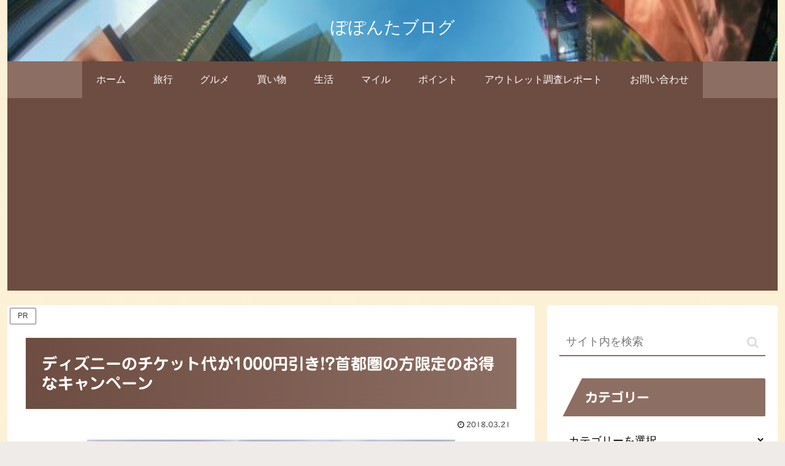

--- FILE ---
content_type: text/html; charset=utf-8
request_url: https://www.google.com/recaptcha/api2/aframe
body_size: 268
content:
<!DOCTYPE HTML><html><head><meta http-equiv="content-type" content="text/html; charset=UTF-8"></head><body><script nonce="w7ysRXG58GH1M4BB1NR5PQ">/** Anti-fraud and anti-abuse applications only. See google.com/recaptcha */ try{var clients={'sodar':'https://pagead2.googlesyndication.com/pagead/sodar?'};window.addEventListener("message",function(a){try{if(a.source===window.parent){var b=JSON.parse(a.data);var c=clients[b['id']];if(c){var d=document.createElement('img');d.src=c+b['params']+'&rc='+(localStorage.getItem("rc::a")?sessionStorage.getItem("rc::b"):"");window.document.body.appendChild(d);sessionStorage.setItem("rc::e",parseInt(sessionStorage.getItem("rc::e")||0)+1);localStorage.setItem("rc::h",'1769324242030');}}}catch(b){}});window.parent.postMessage("_grecaptcha_ready", "*");}catch(b){}</script></body></html>

--- FILE ---
content_type: application/javascript; charset=utf-8;
request_url: https://dalc.valuecommerce.com/app3?p=884849778&_s=https%3A%2F%2Ftravel-poponta.com%2Fdisney-shutoken%2F&vf=iVBORw0KGgoAAAANSUhEUgAAAAMAAAADCAYAAABWKLW%2FAAAAMElEQVQYV2NkFGP4nxG%2FjyGt25eBMalD6H9NqCSDztpbDIy7ubr%2Be5%2BbwPBZ4xkDAAChDm3CN66zAAAAAElFTkSuQmCC
body_size: 4013
content:
vc_linkswitch_callback({"t":"6975bed0","r":"aXW-0AANC1gS3t0rCooD7AqKCJT4sA","ub":"aXW%2BzwALYogS3t0rCooFuwqKBtga%2BQ%3D%3D","vcid":"sRmqQa3KTLi8puHxjwzgbISCCHD7OxMoSosKYgeNkPeDYuuo9kNQd3oOruK59pFx","vcpub":"0.854872","www.kitamura-print.com":{"a":"2876604","m":"2717035","g":"7eddb2878e"},"www.kitamura.jp":{"a":"2451310","m":"2215383","g":"a0cc58f38e"},"jalan.net":{"a":"2513343","m":"2130725","g":"f35e07f98e"},"kap":886302072,"lohaco.jp":{"a":"2686782","m":"2994932","g":"f24bd0238e"},"7net.omni7.jp":{"a":"2602201","m":"2993472","g":"cce904608e"},"kumapon.jp":{"a":"2473767","m":"2740569","g":"78e09c25a3","sp":"uiaid%3Dxx2ba0007"},"s.kumapon.jp":{"a":"2473767","m":"2740569","g":"78e09c25a3","sp":"uiaid%3Dxx2ba0007"},"app-external-test-pc.staging.furunavi.com":{"a":"2773224","m":"3267352","g":"bd0c8e14da","sp":"utm_source%3Dvc%26utm_medium%3Daffiliate%26utm_campaign%3Dproduct_detail"},"www.omni7.jp":{"a":"2602201","m":"2993472","g":"cce904608e"},"restaurant.ikyu.com":{"a":"2349006","m":"2302203","g":"e87a2d4b8e"},"paypaystep.yahoo.co.jp":{"a":"2821580","m":"2201292","g":"2a991b0c8e","kaa":"2826703"},"service.expedia.co.jp":{"a":"2438503","m":"2382533","g":"a4126e07d2","sp":"eapid%3D0-28%26affcid%3Djp.network.valuecommerce.general_mylink."},"app.furunavi.jp":{"a":"2773224","m":"3267352","g":"bd0c8e14da","sp":"utm_source%3Dvc%26utm_medium%3Daffiliate%26utm_campaign%3Dproduct_detail"},"www.print-happy.com/sp/index.asp":{"a":"2876604","m":"2717035","g":"7eddb2878e"},"coupon.kitamura.jp":{"a":"2451310","m":"2215383","g":"a0cc58f38e"},"www.jalan.net/activity":{"a":"2720182","m":"3222781","g":"b3d79a058e"},"lohaco.yahoo.co.jp":{"a":"2686782","m":"2994932","g":"f24bd0238e"},"l":4,"shop.kitamura.jp":{"a":"2451310","m":"2215383","g":"a0cc58f38e"},"7netshopping.jp":{"a":"2602201","m":"2993472","g":"cce904608e"},"paypaymall.yahoo.co.jp":{"a":"2821580","m":"2201292","g":"2a991b0c8e","kaa":"2826703"},"p":884849778,"bit.ly":{"a":"2773224","m":"3267352","g":"bd0c8e14da","sp":"utm_source%3Dvc%26utm_medium%3Daffiliate%26utm_campaign%3Dproduct_detail"},"www.hotpepper.jp":{"a":"2594692","m":"2262623","g":"23cb4697a5","sp":"vos%3Dnhppvccp99002"},"s":3337449,"fcf.furunavi.jp":{"a":"2773224","m":"3267352","g":"bd0c8e14da","sp":"utm_source%3Dvc%26utm_medium%3Daffiliate%26utm_campaign%3Dproduct_detail"},"www.print-happy.com/pc/index.asp":{"a":"2876604","m":"2717035","g":"7eddb2878e"},"mini-shopping.yahoo.co.jp":{"a":"2821580","m":"2201292","g":"2a991b0c8e","kaa":"2826703"},"furunavi.jp":{"a":"2773224","m":"3267352","g":"bd0c8e14da","sp":"utm_source%3Dvc%26utm_medium%3Daffiliate%26utm_campaign%3Dproduct_detail"},"shopping.geocities.jp":{"a":"2821580","m":"2201292","g":"2a991b0c8e","kaa":"2826703"},"www.expedia.co.jp":{"a":"2438503","m":"2382533","g":"a4126e07d2","sp":"eapid%3D0-28%26affcid%3Djp.network.valuecommerce.general_mylink."},"shopping.yahoo.co.jp":{"a":"2821580","m":"2201292","g":"2a991b0c8e","kaa":"2826703"},"www.amazon.co.jp":{"a":"2614000","m":"2366370","g":"fdf9fdcdae","sp":"tag%3Dvc-22%26linkCode%3Dure"},"www.ikyu.com":{"a":"2675907","m":"221","g":"190654398a"},"approach.yahoo.co.jp":{"a":"2821580","m":"2201292","g":"2a991b0c8e","kaa":"2826703"},"welove.expedia.co.jp":{"a":"2438503","m":"2382533","g":"a4126e07d2","sp":"eapid%3D0-28%26affcid%3Djp.network.valuecommerce.general_mylink."},"www.netmile.co.jp":{"a":"2438503","m":"2382533","g":"a4126e07d2","sp":"eapid%3D0-28%26affcid%3Djp.network.valuecommerce.general_mylink."},"tabelog.com":{"a":"2797472","m":"3366797","g":"8e2797108e"},"www.hotpepper.jp?vos=nhppvccp99002":{"a":"2594692","m":"2262623","g":"23cb4697a5","sp":"vos%3Dnhppvccp99002"},"wwwtst.hotpepper.jp":{"a":"2594692","m":"2262623","g":"23cb4697a5","sp":"vos%3Dnhppvccp99002"},"postcard.kitamura.jp":{"a":"2876604","m":"2717035","g":"7eddb2878e"},"external-test-pc.staging.furunavi.com":{"a":"2773224","m":"3267352","g":"bd0c8e14da","sp":"utm_source%3Dvc%26utm_medium%3Daffiliate%26utm_campaign%3Dproduct_detail"}})